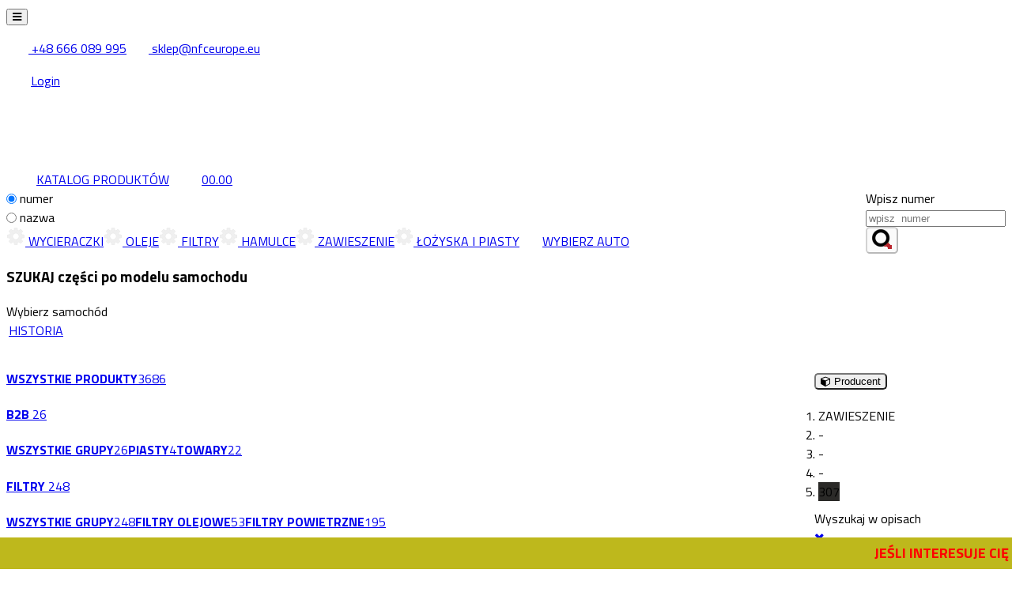

--- FILE ---
content_type: text/html; charset=utf-8
request_url: https://sklep-nfceurope.eu/5/ZAWIESZENIE
body_size: 31146
content:
<!DOCTYPE html>
<html lang="pl">
<head>
	<meta charset="utf-8" />
	<meta http-equiv="X-UA-Compatible" content="IE=edge" />
	<meta name="viewport" content="width=device-width, initial-scale=1, maximum-scale=1, user-scalable=no" />
	<meta name="theme-color" content="#317EFB" />
	<meta name="apple-mobile-web-app-capable" content="yes" />
	<meta name="mobile-web-app-capable" content="yes" />
	<!-- Primary Meta Tags -->
	<title>motoShop  Kategoria: ZAWIESZENIE &gt;  &gt; </title>
	<meta name="title" content="Kategoria: ZAWIESZENIE &gt;  &gt; ">
	<meta name="description" content="motoShop  Kategoria: ZAWIESZENIE &gt;  &gt; ">
	<!-- Google Tag Manager -->
	<meta name="google-site-verification" content="V5vA8ujsR08i_GGe-PbLNNdIyoZ8eiZSzZi3Lz1tXqg" />
	
	<!-- Open Graph / Facebook -->
	<meta property="og:type" content="website">
	<meta property="og:url" content="">
	<meta property="og:title" content="motoShop  Kategoria: ZAWIESZENIE &gt;  &gt; ">
	<meta property="og:description" content="motoShop  Kategoria: ZAWIESZENIE &gt;  &gt; ">
	<meta property="og:image" content="https://sklep-nfceurope.eu/images/logotyp.png">
	<!-- Twitter -->
	<meta property="twitter:card" content="summary_large_image">
	<meta property="twitter:url" content="https://sklep-nfceurope.eu/">
	<meta property="twitter:title" content="motoShop  Kategoria: ZAWIESZENIE &gt;  &gt; ">
	<meta property="twitter:description" content="motoShop  Kategoria: ZAWIESZENIE &gt;  &gt; ">
	<meta property="twitter:image" content="https://sklep-nfceurope.eu/images/logotyp.png">
	<base href="https://sklep-nfceurope.eu" />
 
	<link rel="preconnect" href="https://fonts.googleapis.com">
<link rel="preconnect" href="https://fonts.gstatic.com" crossorigin> 
<link href="https://fonts.googleapis.com/css2?family=Inter:wght@200;300;400;600;700;900&display=swap&family=Titillium+Web:wght@200;300;400;600;700;900&display=swap" rel="stylesheet"> 
	<link rel="stylesheet" href="https://dev.hesperson.com/nfc/bootstrap.css?version=210758078"  >
    <!--[if lt IE 9]>
      <script src="https://oss.maxcdn.com/html5shiv/3.7.3/html5shiv.min.js"></script>
      <script src="https://oss.maxcdn.com/respond/1.4.2/respond.min.js"></script>
    <![endif]-->
	<link rel="stylesheet" href="https://maxcdn.bootstrapcdn.com/font-awesome/4.5.0/css/font-awesome.min.css" />
	<link rel="icon" type="image/png" sizes="192x192" href="images/favicon.png" />
	<link rel="stylesheet" href="mSklep33.css" type="text/css" />
	<link rel="manifest" href="manifest.json" />
	 <script src="https://code.jquery.com/jquery-2.2.4.min.js" integrity="sha256-BbhdlvQf/xTY9gja0Dq3HiwQF8LaCRTXxZKRutelT44=" crossorigin="anonymous"></script>
	 <script src="https://maxcdn.bootstrapcdn.com/bootstrap/3.3.7/js/bootstrap.min.js" integrity="sha384-Tc5IQib027qvyjSMfHjOMaLkfuWVxZxUPnCJA7l2mCWNIpG9mGCD8wGNIcPD7Txa" crossorigin="anonymous"></script>
	<script src="https://cdn.jsdelivr.net/npm/lodash@4.17.11/lodash.min.js" integrity="sha256-7/yoZS3548fXSRXqc/xYzjsmuW3sFKzuvOCHd06Pmps=" crossorigin="anonymous"></script>
	 
	<script src="mSklepJS555.js"></script>
	 <script type="application/ld+json">
		{
		"@context": "https://schema.org/",
		"@type": "WebSite",
		"name": "NFC",
		"url": "https://sklep-nfceurope.eu/",
		"description":"NFC to innowacyjna firma w branży sprzedaży części samochodowych oraz akcesoriów motoryzacyjnych w Polsce.",
		"image":"https://sklep-nfceurope.eu/images/logotyp.png",
			"potentialAction": {
				"@type": "SearchAction",
				"target": "https://sklep-nfceurope.eu/make.asp?t=5&find_text={search_term_string}",
				"query-input": "required name=search_term_string"
			}
		}
	</script>
 
</head>
<body><header><div class="row logoline tops one"><button type="button" class="open hed   hidden-sm hidden-md hidden-lg hidden-xl  "><i class="fa  fa-bars"></i></button><div class="container">
<div class="row logoline tops">
<table><tr>
<td><span class="infolinia  "><a href="tel:+48666089995"><img src="images/top_01.png">  +48 666 089 995</a></span></td>
<td><span class="infolinia  hidden-xs "><a href="mailto:sklep@nfceurope.eu"><img src="images/top_02.png"> sklep@nfceurope.eu</a></span></td>
</tr>
</table><a class="navbar-brands" id="login_field" href="javascript:void(0)" onclick="popupData('make.asp?i=23','zAll', 'mAll')"><img src="images/top_03.png"><span class="hidden-xs  ">Login</span></a></div></div></div>
<div class="row logoline tops six ">
<div class="container">
<div class="row ">
<div class=" col-xs-12 col-sm-6 col-md-4 col-lg-4 col-xl-4 logo"><a href="/" class="logorow"><img src="images/logotyp.png" class="log    "></a></div>
<div class=" col-xs-12 col-sm-6 col-md-4 col-lg-4 col-xl-4  text-right menulistwa "><script>
 
$.post("make.asp?i=suma_kosz", {ks: textStorageXML('ks')}, function(data){
	$("#koszyk_count2").html(data);
	 
});
</script><a href="make.asp?t=5" class="navbar-brands" title="Oferta" id="koszyk_oferta"><img src="images/carpunkt-oferta.png"><span id="koszyk_oferta">KATALOG PRODUKTÓW</span></a><a href="javascript:void(0)" onclick="showKS()" class="navbar-brands" title="Koszyk" id="koszyk_counto"><img src="images/kkosz.png"><span id="koszyk_count" class="badge ml"></span><span id="koszyk_count2"></span></a></div>
<div class=" col-xs-12 col-sm-12 col-md-4 col-lg-4 col-xl-4  text-right menulistwa searchs ">
<div class="forma-top">
<form class="form-inline sear     sear02 " role="form" method="post" onsubmit="return false;">
<div class="form-group pull-right"><label class="sr-only" for="find_txt">Wpisz  numer</label><div class="input-group"><input class="form-control" type="search" placeholder="wpisz  numer" maxlength="50" autocomplete="off" required="required" id="find_index" value="" onclick="brandsShow()"><div class="input-group-btn"><button disabled type="submit" id="button-znajdz" title="znajdź numer" class="btn btn-primary" onclick="javascript:OnSubmitForm('make.asp?t=16&amp;h=1&amp;numer=', 'find_index')"><img class="img-responsive " alt="search" src="images/lupa.png"></button></div>
</div><div id="findIndexResponse"></div>
</div>
</form><script type="text/javascript">
var inputBox = document.getElementById('find_index');
inputBox.onchange = function(){
    inputBox.value = inputBox.value.replace('/', '');
	 
}
 
								function wyloguj(){
									$.get('make.asp?i=24b',function(){location.reload()});
								}
</script><form class="form-inline sear     sear03" role="form" method="get" action="make.asp?t=5" style="display:none">
<div class="form-group"><label class="sr-only" for="find_txt">Wpisz tekst</label><div class="input-group"><input type="hidden" placeholder="wpisz dowolny numer" maxlength="50" autocomplete="off" required="required" name="t" value="5"><input class="form-control" type="hidden" maxlength="25" autocomplete="off" required="required" name="branza" id="find_indexb" value="-"><input class="form-control" type="hidden" maxlength="25" autocomplete="off" required="required" name="grupa" id="find_indexg" value="-"><input class="form-control" type="hidden" maxlength="25" autocomplete="off" required="required" name="producent" id="find_indexp" value="-"><input class="form-control" type="search" placeholder="wpisz  tekst" maxlength="200" autocomplete="off" required="required" name="find_text" id="find_text"><div class="input-group-btn"><button type="submit" class="btn btn-primary"><img class="img-responsive " alt="search" src="images/lupa.png"></button></div>
</div>
</div>
</form>
<div class="    pad0 num"><input type="radio" name="timetravel" id="timetravel2" onchange="$( '.form-inline.sear' ).hide();$( '.row.logoline.two' ).hide();$( '.form-inline.sear02' ).show();" style="margin:6px 4px 0 0;float:left;" checked><label class="serfi" for="timetravel2">numer</label></div>
<div class="   pad0 tex"><input type="radio" name="timetravel" id="timetravel3" onchange="$( '.form-inline.sear' ).hide();$( '.row.logoline.two' ).hide();$( '.form-inline.sear03' ).show();" style="margin:6px 4px 0 0;float:left;"><label class="serfi" for="timetravel3">nazwa</label></div>
</div>
</div>
</div></div>
</div>
<div class="row logoline ktg ">
<div class="   container   " id="menu-katalogi"><a href="make.asp?t=5&amp;branza=WYCIERACZKI" class=" navbar-brands"><img class="img-responsive left" alt="katalog" src="images/parts.png"> WYCIERACZKI</a><a href="make.asp?t=5&amp;branza=OLEJE" class=" navbar-brands"><img class="img-responsive left" alt="katalog" src="images/parts.png"> OLEJE</a><a href="make.asp?t=5&amp;branza=FILTRY" class=" navbar-brands"><img class="img-responsive left" alt="katalog" src="images/parts.png"> FILTRY</a><a href="make.asp?t=5&amp;branza=HAMULCE" class=" navbar-brands"><img class="img-responsive left" alt="katalog" src="images/parts.png"> HAMULCE</a><a href="make.asp?t=5&amp;branza=ZAWIESZENIE" class=" navbar-brands"><img class="img-responsive left" alt="katalog" src="images/parts.png"> ZAWIESZENIE</a><a href="make.asp?t=5&amp;branza=%C5%81O%C5%BBYSKA+I+PIASTY" class=" navbar-brands"><img class="img-responsive left" alt="katalog" src="images/parts.png"> ŁOŻYSKA I PIASTY</a><a href="javascript:void(0)" onclick="$( '.row.logoline.two' ).toggle();" class=" navbar-brands car"><img class="img-responsive left" alt="katalog" src="images/autko.png">WYBIERZ AUTO</a></div></div>
<div class="row logoline two">
<div class="container">
<div class=" col-xs-12  text-right menulistwa" style="display:block">
<div class=" col-xs-12 szukajki blok2" style="display:block">
<div class="col-xs-12 col-sm-12  right less15">
<div class=" two"><h3 class="mode-search">SZUKAJ części po 
modelu samochodu</h3>
<div id="hzAll" role="document"></div>
<div id="szAll" role="document" insertHtml="make.asp?i=7h&amp;q=o"></div><a href="javascript:void(0)" onclick="showHW()"><span class="text-muted ml">HISTORIA</span></a></div>
</div>
</div>
</div>
</div>
</div></header><div class="container">
<div></div>
</div><script>
			var kraj = 0, waluta = "", kurs = 1, user = '', stanMax = 5, bonus = 0, motoprofit = 0, ksv = 0;
			kraj = 0;waluta = 'PLN';kurs = 1.00;stanMax = 10;</script><div class="modal" id="mAll" tabindex="-1" role="dialog">
<div class="modal-dialog" id="zAll" role="document"></div>
</div>
<div class="container main"><div class="row"><div class="col-xs-12"><div class="col-xs-12 col-sm-12 col-md-9" style="float:right;"><div class="btn-toolbar">
<div class="btn-group"><button class="btn btn-default btn-sm" role="button" title="wybierz producenta/brand" onclick="popupData('make.asp?i=10&amp;branza=ZAWIESZENIE&amp;grupa=-','zAll', 'mAll')"><i class="fa fa-cube" aria-hidden="true"></i> Producent</button></div>
</div>
<div class="btn-toolbar">
<div class="btn-group">
<ol class="breadcrumb text-danger" style="margin-bottom:5px;padding:5px;">
<li title="wybrana kategoria" class="" id="branza_selected">ZAWIESZENIE</li>
<li title="wybrana grupa" class="" id="grupa_selected">-</li>
<li title="wybrany producent/brand" class="" id="producent_selected">-</li>
<li title="wyszukiwane słowa" class="">-</li>
<li title="liczba wyników wyszukiwania"><span class="badge info notranslate">307</span></li>
</ol>
</div>
</div>
<div class="btn-toolbar">
<div class="btn-group">
<form class="form-inline" role="form" method="get" action="make.asp?t=5&amp;branza=ZAWIESZENIE&amp;grupa=-&amp;producent=-">
<div class="form-group"><label class="sr-only" for="find_text">Wyszukaj w opisach</label><div class="input-group">
<div class="input-group-btn"><a title="wyczyść pole" class="btn btn-default btn-sm" href="javascript:clearInput('find_text')"><i class="fa fa-times"></i></a></div><input type="hidden" placeholder="wpisz dowolny numer" maxlength="50" autocomplete="off" required="required" name="t" value="5"><input class="form-control" type="hidden" maxlength="25" autocomplete="off" required="required" name="branza" value="-"><input class="form-control" type="hidden" maxlength="25" autocomplete="off" required="required" name="grupa" value="-"><input class="form-control" type="hidden" maxlength="25" autocomplete="off" required="required" name="producent" value="-"><input title="wpisz maksymalnie trzy słowa" class="form-control input-sm" type="search" placeholder="wyszukaj w opisach..." maxlength="200" autocomplete="off" id="find_text" name="find_text" value="-"><div class="input-group-btn"><button title="szukaj w ofercie" type="submit" class="btn btn-default btn-sm" id="kategorie_count"><i class="fa fa-search"></i></button></div>
</div>
</div>
</form>
</div>
<div class="btn-group sort"><button title="sortuj producenta i numer" class="btn btn-default btn-sm" id="data-brand" onclick="sortProducts('data-brand');"><i class="fa fa-sort-alpha-asc" aria-hidden="true"></i> Producent</button><button title="sortuj dostępność i cenę" class="btn btn-default btn-sm" id="data-amount" onclick="sortProducts('data-amount');"><i class="fa fa-sort-amount-desc" aria-hidden="true"></i> Dostępne</button><button title="sortuj cenę" class="btn btn-default btn-sm" id="data-price" onclick="sortProducts('data-price');"><i class="fa fa-sort-numeric-asc" aria-hidden="true"></i> Cena</button></div>
<div class="btn-group layout hidden-xs"><button title="widok listy" class="btn btn-default btn-sm" id="layout-list" onclick="setLayout('list');"><i class="fa fa-align-justify" aria-hidden="true"></i></button><button title="widok siatki" class="btn btn-default btn-sm" id="layout-tile" onclick="setLayout('tile');"><i class="fa fa-th" aria-hidden="true"></i></button></div>
<div class="btn-group"><button type="button" class="btn btn-primary btn-sm" title="poprzednia strona" onclick="goToLink('make.asp?t=5&amp;branza=ZAWIESZENIE&amp;grupa=-&amp;producent=-&amp;find_text=-&amp;poz=-23')" disabled><i class="fa fa-arrow-circle-left" aria-hidden="true"></i></button><button type="button" class="btn btn-primary btn-sm" disabled title="numer strony">strona 1 z 13</button><button type="button" class="btn btn-primary btn-sm" title="następna strona" onclick="goToLink('make.asp?t=5&amp;branza=ZAWIESZENIE&amp;grupa=-&amp;producent=-&amp;find_text=-&amp;poz=25')"><i class="fa fa-arrow-circle-right" aria-hidden="true"></i></button></div>
</div><br><div class="row list-to-sort" style="display:none;"></div>
<div class="btn-toolbar">
<div class="btn-group"><button type="button" class="btn btn-primary btn-sm" title="poprzednia strona" onclick="goToLink('make.asp?t=5&amp;branza=ZAWIESZENIE&amp;grupa=-&amp;producent=-&amp;find_text=-&amp;poz=-23')" disabled><i class="fa fa-arrow-circle-left" aria-hidden="true"></i></button><button type="button" class="btn btn-primary btn-sm" disabled title="numer strony">strona 1 z 13</button><button type="button" class="btn btn-primary btn-sm" title="następna strona" onclick="goToLink('make.asp?t=5&amp;branza=ZAWIESZENIE&amp;grupa=-&amp;producent=-&amp;find_text=-&amp;poz=25')"><i class="fa fa-arrow-circle-right" aria-hidden="true"></i></button></div>
</div><script>
			$('#find_text').on('textchange', _.debounce(productsCount, 800));
			$('#find_text').focus().select();
			function productsCount(){
				$("#kategorie_count").html('<i class="fa fa-spinner fa-spin fa-fw"></i>');
				$.get("make.asp?i=2"
								+ "&branza=" + encodeURIComponent($("#branza_selected").text())
								+ "&grupa=" + encodeURIComponent($("#grupa_selected").text())
								+ "&producent=" + encodeURIComponent($("#producent_selected").text())
								+ "&tekst=" + encodeURIComponent($("#find_text").val()) 
					, function(data){$("#kategorie_count").html(data);});
			};			
		</script></div><div id="leftPanel" class="col-xs-12 col-sm-12 col-md-3"><style>.list-group-item, .panel{border:none;-webkit-box-shadow:none;box-shadow:none}"</style>
<div class="panel-group" id="accordion">
<div class="panel panel-default">
<div class="panel-heading" style="padding:0!important;">
<h4 class="panel-title"><a class="list-group-item collapsed" style="border:0;text-align: left;" href="make.asp?t=5">WSZYSTKIE PRODUKTY<span class="badge">3686</span></a></h4>
</div>
</div>
<div class="panel panel-default">
<div class="panel-heading" style="padding:0!important;">
<h4 class="panel-title"><a class="list-group-item collapsed" style="border:0;text-align: left;" data-toggle="collapse" data-parent="#accordion" href="#collapse6E114AF0-0AD2-4B97-AA4C-0467BB77AD86">B2B <span class="badge">26</span></a></h4>
</div>
<div id="collapse6E114AF0-0AD2-4B97-AA4C-0467BB77AD86" class="panel-collapse collapse">
<div class="panel-body">
<div class="list-group"><a class="text-info list-group-item list-m collapsed" href="make.asp?t=5&amp;branza=B2B" style="text-align:left;"><strong>WSZYSTKIE GRUPY</strong><span class="badge">26</span></a><a class="text-info list-group-item list-m collapsed" href="make.asp?t=5&amp;branza=B2B&amp;grupa=PIASTY" style="text-align:left;"><strong>PIASTY</strong><span class="badge">4</span></a><a class="text-info list-group-item list-m collapsed" href="make.asp?t=5&amp;branza=B2B&amp;grupa=TOWARY" style="text-align:left;"><strong>TOWARY</strong><span class="badge">22</span></a></div>
</div>
</div>
</div>
<div class="panel panel-default">
<div class="panel-heading" style="padding:0!important;">
<h4 class="panel-title"><a class="list-group-item collapsed" style="border:0;text-align: left;" data-toggle="collapse" data-parent="#accordion" href="#collapse87B2101E-A031-4761-821A-8E314F16E976">FILTRY <span class="badge">248</span></a></h4>
</div>
<div id="collapse87B2101E-A031-4761-821A-8E314F16E976" class="panel-collapse collapse">
<div class="panel-body">
<div class="list-group"><a class="text-info list-group-item list-m collapsed" href="make.asp?t=5&amp;branza=FILTRY" style="text-align:left;"><strong>WSZYSTKIE GRUPY</strong><span class="badge">248</span></a><a class="text-info list-group-item list-m collapsed" href="make.asp?t=5&amp;branza=FILTRY&amp;grupa=FILTRY+OLEJOWE" style="text-align:left;"><strong>FILTRY OLEJOWE</strong><span class="badge">53</span></a><a class="text-info list-group-item list-m collapsed" href="make.asp?t=5&amp;branza=FILTRY&amp;grupa=FILTRY+POWIETRZNE" style="text-align:left;"><strong>FILTRY POWIETRZNE</strong><span class="badge">195</span></a></div>
</div>
</div>
</div>
<div class="panel panel-default">
<div class="panel-heading" style="padding:0!important;">
<h4 class="panel-title"><a class="list-group-item collapsed" style="border:0;text-align: left;" data-toggle="collapse" data-parent="#accordion" href="#collapseCCFB2F77-9DCF-4780-B992-0B2FEC25B736">HAMULCE <span class="badge">140</span></a></h4>
</div>
<div id="collapseCCFB2F77-9DCF-4780-B992-0B2FEC25B736" class="panel-collapse collapse">
<div class="panel-body">
<div class="list-group"><a class="text-info list-group-item list-m collapsed" href="make.asp?t=5&amp;branza=HAMULCE" style="text-align:left;"><strong>WSZYSTKIE GRUPY</strong><span class="badge">140</span></a><a class="text-info list-group-item list-m collapsed" href="make.asp?t=5&amp;branza=HAMULCE&amp;grupa=CHEMIA+HAMULCOWA" style="text-align:left;"><strong>CHEMIA HAMULCOWA</strong><span class="badge">4</span></a><a class="text-info list-group-item list-m collapsed" href="make.asp?t=5&amp;branza=HAMULCE&amp;grupa=KLOCKI+HAMULCOWE" style="text-align:left;"><strong>KLOCKI HAMULCOWE</strong><span class="badge">103</span></a><a class="text-info list-group-item list-m collapsed" href="make.asp?t=5&amp;branza=HAMULCE&amp;grupa=TARCZE+HAMULCOWE" style="text-align:left;"><strong>TARCZE HAMULCOWE</strong><span class="badge">33</span></a></div>
</div>
</div>
</div>
<div class="panel panel-default">
<div class="panel-heading" style="padding:0!important;">
<h4 class="panel-title"><a class="list-group-item collapsed" style="border:0;text-align: left;" data-toggle="collapse" data-parent="#accordion" href="#collapse4614E69E-E0FB-4548-A402-932779B9028A">ŁOŻYSKA I PIASTY <span class="badge">2775</span></a></h4>
</div>
<div id="collapse4614E69E-E0FB-4548-A402-932779B9028A" class="panel-collapse collapse">
<div class="panel-body">
<div class="list-group"><a class="text-info list-group-item list-m collapsed" href="make.asp?t=5&amp;branza=%C5%81O%C5%BBYSKA+I+PIASTY" style="text-align:left;"><strong>WSZYSTKIE GRUPY</strong><span class="badge">2775</span></a><a class="text-info list-group-item list-m collapsed" href="make.asp?t=5&amp;branza=%C5%81O%C5%BBYSKA+I+PIASTY&amp;grupa=%C5%81O%C5%BBYSKA" style="text-align:left;"><strong>ŁOŻYSKA</strong><span class="badge">1471</span></a><a class="text-info list-group-item list-m collapsed" href="make.asp?t=5&amp;branza=%C5%81O%C5%BBYSKA+I+PIASTY&amp;grupa=%C5%81O%C5%BBYSKA+I+PIASTY" style="text-align:left;"><strong>ŁOŻYSKA I PIASTY</strong><span class="badge">1</span></a><a class="text-info list-group-item list-m collapsed" href="make.asp?t=5&amp;branza=%C5%81O%C5%BBYSKA+I+PIASTY&amp;grupa=PIASTA" style="text-align:left;"><strong>PIASTA</strong><span class="badge">40</span></a><a class="text-info list-group-item list-m collapsed" href="make.asp?t=5&amp;branza=%C5%81O%C5%BBYSKA+I+PIASTY&amp;grupa=PIASTY" style="text-align:left;"><strong>PIASTY</strong><span class="badge">1263</span></a></div>
</div>
</div>
</div>
<div class="panel panel-default">
<div class="panel-heading" style="padding:0!important;">
<h4 class="panel-title"><a class="list-group-item collapsed" style="border:0;text-align: left;" data-toggle="collapse" data-parent="#accordion" href="#collapse70E12173-3DE5-4FAA-8FCC-60456B4A168B">OLEJE <span class="badge">36</span></a></h4>
</div>
<div id="collapse70E12173-3DE5-4FAA-8FCC-60456B4A168B" class="panel-collapse collapse">
<div class="panel-body">
<div class="list-group"><a class="text-info list-group-item list-m collapsed" href="make.asp?t=5&amp;branza=OLEJE" style="text-align:left;"><strong>WSZYSTKIE GRUPY</strong><span class="badge">36</span></a><a class="text-info list-group-item list-m collapsed" href="make.asp?t=5&amp;branza=OLEJE&amp;grupa=OLEJE" style="text-align:left;"><strong>OLEJE</strong><span class="badge">36</span></a></div>
</div>
</div>
</div>
<div class="panel panel-default">
<div class="panel-heading" style="padding:0!important;">
<h4 class="panel-title"><a class="list-group-item collapsed" style="border:0;text-align: left;" data-toggle="collapse" data-parent="#accordion" href="#collapseEFABAC6D-E9C0-4D17-A032-F5E8715402ED">PASEK ROZRZĄDU <span class="badge">108</span></a></h4>
</div>
<div id="collapseEFABAC6D-E9C0-4D17-A032-F5E8715402ED" class="panel-collapse collapse">
<div class="panel-body">
<div class="list-group"><a class="text-info list-group-item list-m collapsed" href="make.asp?t=5&amp;branza=PASEK+ROZRZ%C4%84DU" style="text-align:left;"><strong>WSZYSTKIE GRUPY</strong><span class="badge">108</span></a><a class="text-info list-group-item list-m collapsed" href="make.asp?t=5&amp;branza=PASEK+ROZRZ%C4%84DU&amp;grupa=PASEK+ROZRZ%C4%84DU" style="text-align:left;"><strong>PASEK ROZRZĄDU</strong><span class="badge">108</span></a></div>
</div>
</div>
</div>
<div class="panel panel-default">
<div class="panel-heading" style="padding:0!important;">
<h4 class="panel-title"><a class="list-group-item collapsed" style="border:0;text-align: left;" data-toggle="collapse" data-parent="#accordion" href="#collapse6FF33D0F-7599-468D-B941-36395ECBB0AE">TOWARY <span class="badge">22</span></a></h4>
</div>
<div id="collapse6FF33D0F-7599-468D-B941-36395ECBB0AE" class="panel-collapse collapse">
<div class="panel-body">
<div class="list-group"><a class="text-info list-group-item list-m collapsed" href="make.asp?t=5&amp;branza=TOWARY" style="text-align:left;"><strong>WSZYSTKIE GRUPY</strong><span class="badge">22</span></a><a class="text-info list-group-item list-m collapsed" href="make.asp?t=5&amp;branza=TOWARY&amp;grupa=%C5%81O%C5%BBYSKA+I+PIASTY" style="text-align:left;"><strong>ŁOŻYSKA I PIASTY</strong><span class="badge">22</span></a></div>
</div>
</div>
</div>
<div class="panel panel-default">
<div class="panel-heading" style="padding:0!important;">
<h4 class="panel-title"><a class="list-group-item collapsed" style="border:0;text-align: left;" data-toggle="collapse" data-parent="#accordion" href="#collapse6FB70CA5-67A3-4788-B5E0-272D9815CC9A">WYCIERACZKI <span class="badge">24</span></a></h4>
</div>
<div id="collapse6FB70CA5-67A3-4788-B5E0-272D9815CC9A" class="panel-collapse collapse">
<div class="panel-body">
<div class="list-group"><a class="text-info list-group-item list-m collapsed" href="make.asp?t=5&amp;branza=WYCIERACZKI" style="text-align:left;"><strong>WSZYSTKIE GRUPY</strong><span class="badge">24</span></a><a class="text-info list-group-item list-m collapsed" href="make.asp?t=5&amp;branza=WYCIERACZKI&amp;grupa=WYCIERACZKI" style="text-align:left;"><strong>WYCIERACZKI</strong><span class="badge">24</span></a></div>
</div>
</div>
</div>
<div class="panel panel-default">
<div class="panel-heading" style="padding:0!important;">
<h4 class="panel-title"><a class="list-group-item collapsed" style="border:0;text-align: left;" data-toggle="collapse" data-parent="#accordion" href="#collapse61C036FE-97F7-4C53-A776-A30CDD0D32AF">ZAWIESZENIE <span class="badge">307</span></a></h4>
</div>
<div id="collapse61C036FE-97F7-4C53-A776-A30CDD0D32AF" class="panel-collapse collapse in"><a name="selected"></a><div class="panel-body">
<div class="list-group"><a class="text-info list-group-item list-m collapsed" href="make.asp?t=5&amp;branza=ZAWIESZENIE" style="text-align:left;"><strong>WSZYSTKIE GRUPY</strong><span class="badge">307</span></a><a class="text-info list-group-item list-m collapsed" href="make.asp?t=5&amp;branza=ZAWIESZENIE&amp;grupa=DR%C4%84%C5%BBEK+OSIOWY" style="text-align:left;"><strong>DRĄŻEK OSIOWY</strong><span class="badge">70</span></a><a class="text-info list-group-item list-m collapsed" href="make.asp?t=5&amp;branza=ZAWIESZENIE&amp;grupa=KO%C5%83C%C3%93WKA+DR%C4%84%C5%BBKA" style="text-align:left;"><strong>KOŃCÓWKA DRĄŻKA</strong><span class="badge">2</span></a><a class="text-info list-group-item list-m collapsed" href="make.asp?t=5&amp;branza=ZAWIESZENIE&amp;grupa=%C5%81%C4%84CZNIK+STABILIZATOR" style="text-align:left;"><strong>ŁĄCZNIK STABILIZATOR</strong><span class="badge">143</span></a><a class="text-info list-group-item list-m collapsed" href="make.asp?t=5&amp;branza=ZAWIESZENIE&amp;grupa=PODUSZKA+AMORTYZATOR" style="text-align:left;"><strong>PODUSZKA AMORTYZATOR</strong><span class="badge">2</span></a><a class="text-info list-group-item list-m collapsed" href="make.asp?t=5&amp;branza=ZAWIESZENIE&amp;grupa=PRZEGUB+WAHACZA" style="text-align:left;"><strong>PRZEGUB WAHACZA</strong><span class="badge">70</span></a><a class="text-info list-group-item list-m collapsed" href="make.asp?t=5&amp;branza=ZAWIESZENIE&amp;grupa=WAHACZE" style="text-align:left;"><strong>WAHACZE</strong><span class="badge">20</span></a></div>
</div>
</div>
</div>
</div>
</div>
</div></div></div><script> 
		$(".log244").hide();
		</script><a id="back-to-top" href="#" class="btn btn-primary btn-lg back-to-top" role="button" data-toggle="tooltip" data-placement="top">
	<i class="fa fa-chevron-up" aria-hidden="true"></i>
</a>
<div id="marq"> 	<div id="marqin" class="container"><div class="col-xs-12"> <marquee>Jeśli interesuje Cię nasza oferta hurtowa, skontaktuj się z nami: tel.<a href="tel:+48666089995"> +48 666 089 995</a>  , e-mail. <a href="mailto:sklep@nfceurope.eu">  sklep@nfceurope.eu</a> </marquee> </div> </div></div>	
<footer  id="footer" class="bg-info">
	<div class="container menublock">
	 
	  
	 
		<div class=" col-xs-12 col-sm-6 col-md-3 col-lg-3 col-xl-3">
			<h3>Sklep</h3>
				<ul>  
					<li role="presentation"><a class="btn btn-link" href="make.asp?t=1&amp;h=3">Kontakt</a></li>
					<li role="presentation"><a class="btn btn-link" href="make.asp?t=1&amp;h=4">O nas</a></li>
					<li role="presentation"><a class="btn btn-link" href="make.asp?t=998"  > Artykuły</a></li>
 
					<li role="presentation"><a class="btn btn-link" href="make.asp?t=4"  >Kategorie oferty</a></li>  </ul>	
		</div>
		 <div class=" col-xs-12 col-sm-6 col-md-3 col-lg-3 col-xl-3">
			<h3>Katalogi</h3>
				<ul> 
 
				<li role="presentation"><a href="make.asp?t=5&amp;branza=WYCIERACZKI" class="btn btn-link"> WYCIERACZKI</a> </li>
	<li role="presentation"><a href="make.asp?t=5&amp;branza=OLEJE" class="btn btn-link"> OLEJE</a> </li>
<li role="presentation"><a href="make.asp?t=5&amp;branza=FILTRY" class="btn btn-link"> FILTRY</a> </li>
<li role="presentation"><a href="make.asp?t=5&amp;branza=HAMULCE" class=" btn btn-link"> HAMULCE</a> </li>
 <li role="presentation"><a href="make.asp?t=5&amp;branza=ZAWIESZENIE" class="btn btn-link"> ZAWIESZENIE</a> </li>				
 <li role="presentation"><a href="make.asp?t=5&amp;branza=ŁOŻYSKA+I+PIASTY" class="btn btn-link"> ŁOŻYSKA I PIASTY</a>  </li>
 
 
				</ul>
	 <br />			
      </div>
		<div class=" col-xs-12 col-sm-6 col-md-3 col-lg-3 col-xl-3">
			<h3>Regulaminy</h3>
				<ul>  
					 
					<li role="presentation"><a class="btn btn-link" href="make.asp?t=1&amp;h=1">Regulamin sklepu</a></li>
 
					<li role="presentation"><a class="btn btn-link" href="make.asp?t=1&amp;h=5">Pliki do pobrania</a></li>
  
					 
				</ul>	
		</div>
		<div class=" col-xs-12 col-sm-6 col-md-3 col-lg-3 col-xl-3">
			<h3>Konto</h3>				 
				<ul >
					<li role="presentation"><a   class="btn btn-link" href="javascript:void(0)"  onclick="popupData('make.asp?i=23','zAll', 'mAll')">Zaloguj</a></li>
					<li role="presentation"><a class="btn btn-link" href="make.asp?t=9">Koszyk</a></li>
 			
				 
			
					<li role="presentation"><a class="btn btn-link" href="javascript:void(0)"  onclick="javascript:popupData('make.asp?i=41','zAll', 'mAll');return false;">Zadaj pytanie</a></li>
				</ul>	
		</div>
	</div> 
</footer>
<div class="row bg0f0f0f">
	<div class="container">
	  <img src="images/tecdoc.png" alt="tecdoc" class="socios"/> 
		<a href="https://www.tomjohn.pl/sklepy-internetowe-dla-firm-motoryzacyjnych-z-czesciami-zamiennymi/" target="_blank" title="Sklepy z TecDoc">| Wdrożenie: TOMJOHN</a> 
		<a href="https://moto-firma.pl/" target="_blank"> Projekt: NIKO ©2019 <i>dataWeb ver. 1.0.85 </i> |</a>
	</div>
</div>
 <div class="container scroll" id="cookie" insertHtml="make.asp?i=c"></div>
<div id="basket-add">Dodano do koszyka</div>
<!--<div id="development" style="width:100%;position:fixed;bottom:0;left:0;right:0;background:#000;color:#fff;font-size:48px;text-align:center;z-index:999999999;">
<i class="fa fa-close fa-fw mr"   onclick="$('#development').hide()" style="float:right;color:#fff;font-size:24px;height:24px;width:24px;cursor:pointer;"></i>
<span style="display:inline-block;padding:20px 40px ;margin:40px 0;background:red;">
SERWIS W TRAKCIE WDROŻENIA.<br />
OTWARCIE WKRÓTCE.</span>
</div>-->
<script>
 if ('serviceWorker' in navigator) {
    
    navigator.serviceWorker.register('service-worker.js')
      .then(function(reg){
        //console.log("Yes, it did.");
     }).catch(function(err) {
        //console.log("No it didn't. This happened:", err)
    });
 }
</script>
</body> 
</html>

--- FILE ---
content_type: text/html; charset=utf-8
request_url: https://sklep-nfceurope.eu/make.asp?i=18h
body_size: -131
content:
<span>Wybierz samochód</span><script>
				function deleteItemTD(item){
					deleteStorageXML("hw", item);
					showHW();
					showEnableHW()
				}
			</script>

--- FILE ---
content_type: text/html; charset=utf-8
request_url: https://sklep-nfceurope.eu/make.asp?i=c
body_size: 290
content:
 






<div class="row cookie"   >
		<div class="container">
			<p><img src="images/cookie.png" />
			Nasza strona internetowa używa plików cookies (tzw. ciasteczka) w celach statystycznych, reklamowych oraz funkcjonalnych.  
		
		</p><button onclick="goToLink('make.asp?t=1&amp;h=2');" type="button" class="btn btn-default  btn-sm" data-dismiss="modal"> Info</button> <button  onclick="$('#cookie').hide();setLocal('ca', 1)");" type="button" class="btn btn-default btn-sm" data-dismiss="modal">OK</button>
		</div>
	</div>
